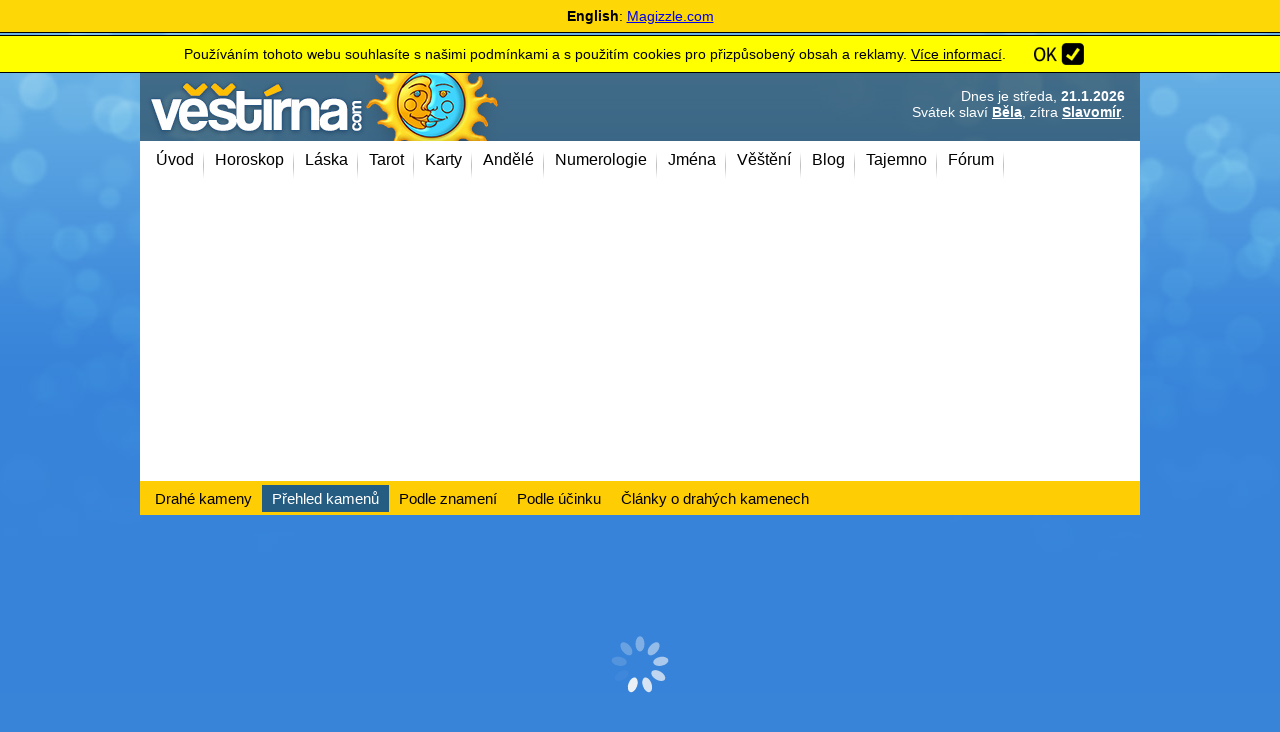

--- FILE ---
content_type: text/html; charset=windows-1250
request_url: https://www.vestirna.com/drahy-kamen/chryzopras.php?znameni=stir
body_size: 13504
content:
<!DOCTYPE HTML PUBLIC "-//W3C//DTD HTML 4.01 Transitional//EN" "//www.w3.org/TR/html4/loose.dtd">
<html lang="cs">
<head>
<meta http-equiv="content-type" content="text/html; charset=windows-1250">
<meta name="author" content="vestirna.com">

<meta http-equiv="content-language" content="cs">
<meta name="description" content="Už od starověku lidé věřili, že drahé kameny mohou ovlivnit fyzické i psychické pochody v jejich těle, a také že mají moc zahánět zlé síly, a chránit před uřknutím a uhranutím." lang="cs">
<meta property="og:description" content="Už od starověku lidé věřili, že drahé kameny mohou ovlivnit fyzické i psychické pochody v jejich těle, a také že mají moc zahánět zlé síly, a chránit před uřknutím a uhranutím.">
<meta name="keywords" content="drahé kameny, minerály, drahokam" lang="cs">


<script async src="https://securepubads.g.doubleclick.net/tag/js/gpt.js"></script>



<link rel="apple-touch-icon" sizes="180x180" href="/apple-touch-icon.png">

<meta name="robots" content="all,follow">
<meta name="viewport" content="width=device-width, initial-scale=1, shrink-to-fit=yes"><meta property="og:image" content="https://www.vestirna.com/drahy-kamen/mineraly/chryzopras.jpg"><meta property="og:url" content="https://www.vestirna.com/drahy-kamen/chryzopras.php" ><meta property="og:type" content="website" ><meta property="og:title" content="Chryzopras - popis kamene - Vestirna.com" ><link id="page_favicon" href="/favicon.ico" rel="shortcut icon" type="image/x-icon">

<title>Chryzopras - popis kamene - Vestirna.com Online</title>
<link rel="stylesheet" href="/_headers/style_complete.css?20231229xx" type="text/css">
<script type="text/javascript" language="JavaScript">
Array.prototype.in_array = function ( obj ) {
	var len = this.length;
	for ( var x = 0 ; x <= len ; x++ ) {
		if ( this[x] == obj ) return true;
	}
	return false;
}

function getObj(name)
{
  if (document.getElementById)
    {this.obj = document.getElementById(name);
    this.style = document.getElementById(name).style;}
  else if (document.all)
    {this.obj = document.all[name];
    this.style = document.all[name].style;}
  else if (document.layers)
    {this.obj = document.layers[name];
    this.style = document.layers[name];}
}

function hidestyle(whichid)
{
  mainobject = new getObj(whichid);
  if (mainobject.style.display=='none')
    {mainobject.style.display='normal';}
  else
    {mainobject.style.display='none';}
}
function hidestyleON(whichid)
{
  mainobject = new getObj(whichid);
  mainobject.style.display='none';
}

function hidestyleOFF(whichid)
{
  mainobject = new getObj(whichid);
  mainobject.style.display='';
}


function DomDisable(whichid,bool)
{
  var mainobject = new getObj(whichid);
  mainobject.obj.disabled=bool;
}



function isCookieSet(name) {var cookies=document.cookie.split(";");for(i=0;i<cookies.length;i++){if((cookies[i].split("=")[0]).trim()===name){return true;}}return false;}


function createCookie(name,value,offsettime) {
    if (offsettime) {
        var date = new Date();
        date.setTime(date.getTime()+(offsettime*1000));
        var expires = "; expires="+date.toGMTString();
    }
    else var expires = "";
    document.cookie = name+"="+value+expires+"; path=/";
}


</script>
<script type="text/javascript" src="https://code.jquery.com/jquery-3.6.3.min.js"></script>






<script async src="https://pagead2.googlesyndication.com/pagead/js/adsbygoogle.js?client=ca-pub-7144979965223192"
     crossorigin="anonymous"></script>
      

<script>
  (adsbygoogle = window.adsbygoogle || []).push({
    google_ad_client: "ca-pub-7144979965223192",
    enable_page_level_ads: true
  });
</script>

<script>
<!-- Enabled tcf support for Google tag -->
window['gtag_enable_tcf_support']=true;
</script>


</head>
<body  >
<div class="magizzleinvite"><b>English</b>: <a href="https://www.magizzle.com" target="_blank" >Magizzle.com</a></div><div class="magizzleinvitemezera"></div><div id="cookiewarning">
<center><table>
<tr><td>
Používáním tohoto webu souhlasíte s našimi podmínkami a s použitím cookies pro přizpůsobený obsah a reklamy. <a href="/reklama/podminky.php">Více informací</a>.
<br>
</td><td width=20>
</td><td>
<a class="policyagrebutton" href="#" onclick="createCookie('disclaimeraccept',2,5184000);$('#cookiewarning').animate({height:0,padding:0}, 350, function() {
  hidestyleON('cookiewarning');
  });return false;"></a>

</td></tr></table>
</center>
</div>
<div id="mobilemenubg" class="mobilemenubg"></div>

<div id="bgbgin">
<div id="holder">





<div id="top" class="mobilemenuoff">

  <a href="https://www.vestirna.com" id="logo"><span>Věštírna - tarot, horoskopy a věštby online</span></a>

<div id="svatektop"><span>Dnes je </span>středa, <b>21.1.2026</b><br><span>Svátek slaví</span> <b><a  href="/jmena/bela-svatek.php">Běla</a></b>, zítra <b><a  href="/jmena/slavomir-svatek.php">Slavomír</a></b>.</div>
</div>



<div id="top_mobile"  class="mobilemenuon">
<a href="https://www.vestirna.com" id="logo_mobile"><span>Věštírna - horoskopy a věštby online</span></a>

<div id="svatektop_mobile"><span>Dnes je </span>středa, <b>21.1.2026</b><br><span>Svátek slaví</span> <b><a  href="/jmena/bela-svatek.php">Běla</a></b>, zítra <b><a  href="/jmena/slavomir-svatek.php">Slavomír</a></b>.</div>
</div>


  <div id="menumain" class="mobilemenuoffVYPNUTO"><nav><div id="menu"><div class="menuspacerleft"><a href="/"><span>Úvod</span></a><a href="/horoskop/"><span>Horoskop</span></a><a href="/laska/"><span>Láska</span></a><a href="/tarot/"><span>Tarot</span></a><a href="/vesteni-z-karet/"><span>Karty</span></a><a href="/andele/"><span>Andělé</span></a><a href="/numerologie/"><span>Numerologie</span></a><a href="/jmena/jmena.php"><span>Jména</span></a><a href="/vesteni/"><span>Věštění</span></a><a href="/blog/"><span>Blog</span></a><a href="/tajemno/"><span>Tajemno</span></a><a href="/forum/"><span>Fórum</span></a><div style="clear:both"></div></div></nav></div><nav><div id="mobilemenu" class="mobilemenuon"><a href="/" ><span>Úvod</span></a><a href="/horoskop/" ><span>Horoskop</span></a><a href="/laska/" ><span>Láska</span></a><a href="/tarot/" ><span>Tarot</span></a><a href="/vesteni-z-karet/" ><span>Karty</span></a><a href="/andele/" ><span>Andělé</span></a><a href="/numerologie/" ><span>Numerologie</span></a><a href="/jmena/jmena.php" ><span>Jména</span></a><a href="/vesteni/" ><span>Věštění</span></a><a href="/blog/" ><span>Blog</span></a><a href="/tajemno/" ><span>Tajemno</span></a><a href="/forum/" ><span>Fórum</span></a></div></nav><nav><div id="submenu"><div class="menuspacerleft"><a href="/drahe-kameny/" ><span>Drahé kameny</span></a><a href="/drahy-kamen/"  class="actual" ><span>Přehled kamenů</span></a><a href="/drahy-kamen/podle-znameni.php" ><span>Podle znamení</span></a><a href="/drahy-kamen/podle-pusobeni.php" ><span>Podle účinku</span></a><a href="/cteni-o-kamenech/" ><span>Články o drahých kamenech</span></a><div style="clear:both"></div></div></div></nav><div id="topbanner"><style>
.ads_bannernahore { width:100%;height:280px;margin:0 auto; }
</style>


<script async src="https://pagead2.googlesyndication.com/pagead/js/adsbygoogle.js?client=ca-pub-7144979965223192"
    crossorigin="anonymous"></script>
<!-- AA responsivni test nahore(3) -->
<ins class="adsbygoogle ads_bannernahore adsectiontop1"
     style="display:block"
     data-ad-client="ca-pub-7144979965223192"
     data-ad-slot="9165275087"
     data-ad-format="auto"
     data-full-width-responsive="true"></ins>
<script>
     (adsbygoogle = window.adsbygoogle || []).push({});
</script>





<style>
.google_mobile320x100 {margin:5px auto; min-height: 250px;}
.google_mobile320x100_PUVODNI {margin:5px auto; width: 300px; height: 250px;max-height: 250px; }
</style>

<script async src="https://pagead2.googlesyndication.com/pagead/js/adsbygoogle.js?client=ca-pub-7144979965223192"
    crossorigin="anonymous"></script>
<!-- AM mobilni(12 verze) 320x100 -->
<ins class="adsbygoogle google_mobile320x100 adsectiontop2"
     style="display:block"
     data-ad-client="ca-pub-7144979965223192"
     data-ad-slot="8944888315"
     data-ad-format="auto"
     data-full-width-responsive="true"></ins>
<script>
     (adsbygoogle = window.adsbygoogle || []).push({});
</script>


</div>
  <div id="container">
<div id="vpravo">
<div id="vpravoin">
<div id="vpravoin1">

<div class="vpravozajimave"><div class="objektvestba"  style="width:100% !important;"  onclick="document.location.href='/tarot-odpoved-ano-ne/';"><a class="objektvestbaodkaz1" href="/tarot-odpoved-ano-ne/"><img src="/vikonydir/tarototazka.png" alt="" title=""></a><div class="objektvestbanadpis"><a href="/tarot-odpoved-ano-ne/">Tarot v odpovědi Ano/Ne</a><br>Nejrozšířenější způsob pro jasnou odpověď.</div><a class="objektvestbaodkaz2" href="/tarot-odpoved-ano-ne/">více...</a></div><div class="objektvestba"  style="width:100% !important;"  onclick="document.location.href='/duch-doby-tarot/';"><a class="objektvestbaodkaz1" href="/duch-doby-tarot/"><img src="/vikonydir/duchdoby.png" alt="" title=""></a><div class="objektvestbanadpis"><a href="/duch-doby-tarot/">Duch doby</a><br>Dotyk ducha doby - emoční síly, inspirace a posilovače dovedností. </div><a class="objektvestbaodkaz2" href="/duch-doby-tarot/">více...</a></div><div style="clear:both;"></div></div>
<style>
.googleright300x600  {}
@media (max-width: 800px) { .googleright300x600 { display: none !important; } }
</style>


<script async src="https://pagead2.googlesyndication.com/pagead/js/adsbygoogle.js?client=ca-pub-7144979965223192"
    crossorigin="anonymous"></script>
<!-- AA vestirna 300x600 (2) -->
<ins class="adsbygoogle adsectionright googleright300x600"
     style="display:block"
     data-ad-client="ca-pub-7144979965223192"
     data-ad-slot="9989549393"
     data-ad-format="auto"
     data-full-width-responsive="true"></ins>
<script>
     (adsbygoogle = window.adsbygoogle || []).push({});
</script>


<br><br><a target="_blank" href="https://www.facebook.com/vestirnacom"><img src="/images/facebook.png" alt="facebook" title=""></a><div id="login" class="objektvpravox">
<div class="objektvpravoin">
<b>Přihlášení / registrace</b>
  <form action="/userlog.php" method="post">
jméno: <input size=6 type="text" name="jmeno" style="font-size:12px;">
&nbsp;&nbsp;heslo:&nbsp;<input size=5 type="password" name="heslo"  style="font-size:12px;">
<input style="width: 18px" class="button" type="submit" value="&raquo;&nbsp;"><br>

<a href="/users/index.php">registrace</a> /
<a href="/users/povolit.php">vložení kódu</a>
<input name="CSRFtoken" type="hidden" value="da3a93aa6d09ec8e7e69b6bd06fd9320af"></form>
</div>
</div>  
</div>
<div id="vpravoin2">
<br>
<div id="forumsubplugin">
<span class="blognadpisvpravo">Nejnovější příspěvky z fóra:</span>
<div id="forumsubpluginin">
<a class="mainlink" href="https://www.vestirna.com/forum/kouzlo-pro-stesti-id151735.php">Kouzlo pro štěstí</a>21.01.26 / <b>marickaa</b> v <a class="sublink" href="https://www.vestirna.com/forum/index2.php?forum=2">Kouzla a magie</a><br><a class="mainlink" href="https://www.vestirna.com/forum/magicky-ritual-id134159.php">magický rituál</a>19.01.26 / <b>giuseppe</b> v <a class="sublink" href="https://www.vestirna.com/forum/index2.php?forum=2">Kouzla a magie</a><br><a class="mainlink" href="https://www.vestirna.com/forum/jak-se-branit-urknuti-id166384.php">Jak se bránit uřknutí</a>03.01.26 / <b>Klára Klara </b> v <a class="sublink" href="https://www.vestirna.com/forum/index2.php?forum=2">Kouzla a magie</a><br><a class="mainlink" href="https://www.vestirna.com/forum/kouzlo-pro-stesti-id151735.php">Kouzlo pro štěstí</a>03.01.26 / <b>Anna1970</b> v <a class="sublink" href="https://www.vestirna.com/forum/index2.php?forum=2">Kouzla a magie</a><br></div>
</div>
<br><a href="http://www.laskujeme.cz" target="_blank"><img src="/bannery/laskujeme-banner.jpg"></a><br><br><div class="vpravobox"><span class="blognadpisvpravo">Nejnovější z blogu:</span><div class="vpravoboxin"><a class="sublink" href="/blog/pravda-o-horoskopech.php"><img style="margin:0 10px 5px 0;display:inline-block;float:left;" width=40 src="/../cms2/_data/section-7/info-174x1.jpg" alt="" title=""><b >Pravda o horoskopech</b><span class="smltext" >Někdo čte horoskopy pro zábavu, jiní si říkají „co kdyby“, a další je pečlivě studují, zapisují a řídí se jimi. Ať už patříte ke kterékoliv z těchto skupin, pravděpodobně jste se někdy zamysleli nad tím, jestli je na tom nějaká pravda, nebo ne.</span></a><a class="sublink" href="/blog/10-zpusobu-jak-zit-podle-danske-zivotni-filosofie.php"><img style="margin:0 10px 5px 0;display:inline-block;float:left;" width=40 src="/../cms2/_data/section-7/info-428x1.jpg" alt="" title=""><b >10 způsobů, jak žít podle dánské životní filosofie</b><span class="smltext" >Během dlouhých zimních večerů a mrazivého počasí by se řada z nás nejraději zachumlala do teplé deky u krbu s praskajícím ohněm. A ať se to zdá zvláštní, tenhle typ pohody a odpočinku má svůj název.</span></a></div></div><a href="/myslenka-dne/"><img width=300 src="/myslenka-dne/sml/136.jpg"></a><p style="padding:15px 20px;background-color:#f0f0f0;" class="objekttextu"><big>Život se mění ve strach, když poznáš osobu, kterou nechceš ztratit.</big><br><a class="linkcolor" href="/myslenka-dne/">Další myšlenky ...</a></p><span class="blognadpisvpravo">Aktuální magická pečeť:</span><a href="/magicka-pecet/11-delam-vse-pro-to-aby-se-muj-zdravotni-stav-zlepsil.php"><img src="../magicka-pecet/230x230/11.jpg" width="100%"></a><p class="objekttextu" style="background-color:#f0f0f0;padding:10px;margin-bottom:0;text-align:center;">&#8222; Dělám vše pro to, aby se můj zdravotní stav zlepšil. &#8221;</p><br /><div id="myslenky" class="objektvpravo">
<div class="objektvpravoin">
<h2>Myšlenky moudrých</h2><h3>Tiberius</h3>Dobrý pastýř má ovce ostříhat, ne je stahovat z kůže. <br><a href="/myslenky-moudrych/index.php">Další myšlenky</a>

</div>
</div>
<br />
<center>Yes or No Tarot Free Reading:<br /><a target="_blank" href="https://www.magizzle.com/">Tarot Yes/No</a><br><br>W języku polskim na:<br><a href="https://www.mojeczary.pl" target="_blank">Mojeczary.pl</a></center><br><br>
</div>
</div>
</div>


      <div id="vlevo" style="background:url(/vtemplate1/pagedefault.jpg) no-repeat left top;">
      <div id="vlevoin">

<h1>Chryzopras - popis vlastností kamene</h1><a class="backbutton" href="/drahy-kamen/znameni-stir.php"><span>zpět</span></a><img class="imgtextmarginleft imgtextright" width=220 height=220 title="Chryzopras" alt="Chryzopras" src="mineraly/chryzopras.jpg"><h2 class="colorh2">Popis:</h2><p align="justify">Chryzopras je zelená odrůda chalcedonu. Jeho barevné spektrum se pohybuje od světlé, mátově zelené až do tmavě zelené. Unikátní barevné složení kamene je způsobeno nečistotami niklu, protože kámen lze nejčastěji nalézt blízko niklových ložisek. Chryzopras prý byl nejoblíbenějším drahým kamenem vojevůdce Alexandra Velikého.</p><h2 class="colorh2">Využití:</h2><p align="justify">Chryzopras tradičně symbolizuje štěstí, podnikavost a obezřetnost. Je to mocný kámen, který přináší štěstí a prosperitu. Vštěpuje cit pro milosrdenství a pomůže vám rozpoznat jemnou krásu v sobě samých. Můžete se tak plně věnovat sebevyjádření pomocí plynulé řeči a duševní obratnosti.</p><h2 class="colorh2">Léčebné účinky fyzické:</h2><p align="justify">Chryzopras je mocný kámen léčení, který nejčastěji pomáhá při potížích se zrakem a očima. Podporuje také správné fungování imunitního systému, pomáhá při problémech s plodností, dnou, duševními nemocemi a dokonce může pomoci ochránit před pohlavně přenosnými chorobami. Chryzopras může být vhodným pomocníkem při problémech se srdcem nebo emoční stránkou psychiky.</p><h2 class="colorh2">Léčebné účinky emocionální:</h2><p align="justify">Z duševního hlediska pomáhá Chryzopras eliminovat odsuzující postoje k druhým, snižuje pocit nadřazenosti a komplexy méněcennosti. Pomůže vám také vyhnout se bezmyšlenkovité mluvě, a také výrokům vyřčeným v hněvu. Posiluje jasnost myšlení a kreativitu a pomáhá tak s úspěchem v novém podnikání nebo podporuje a zlepšuje věrnost mezi pracovníky v rámci podniku stávajícího.</p><p align="justify">Co se týká citové stránky, je Chryzopras nápomocný při léčení zlomeného srdce, zvyšuje sebevědomí a navozuje emoční rovnováhu. Chryzopras nás podporuje, abychom byli citlivější k sobě samým a také ke svému okolí.</p><h2 class="colorh2">Spirituální energie:</h2><p align="justify">Chryzopras se používá jako bariéra proti negativní energii. Tento kámen položený přede dveřmi vašeho domu dovede navodit pocit bezpečí a dá vám pocit klidného spaní. Pokud chcete nosit Chryzopras jako šperk, doporučuje se vložit ho do stříbra a zároveň by měl mít tvar srdce. Jen tak totiž poskytne maximum pozitivní energie.</p><h2 class="colorh2">Způsob nošení:</h2><p align="justify">Chryzopras se používá k urychlení hojení ran. Neměl by však být umístěn volně na tělo, ale být přiložen na konkrétní ránu. Stejně tak je vhodné a účinné nosit Chryzopras v kapse nebo tašce. Během spaní si nechte kámen blízko postele, aby byly jeho účinky co nejvýraznější.</p><h2 class="colorh2">Vhodné pro znamení </h2>- <a href="/drahy-kamen/znameni-panna.php">panna</a>, <a href="/drahy-kamen/znameni-stir.php">štír</a>, <a href="/drahy-kamen/znameni-ryby.php">ryby</a><br /><br /><h2 class="colorh2">Kategorie využití </h2>- <a href="/drahy-kamen/vlastnost-ochrana.php">ochrana</a>, <a href="/drahy-kamen/vlastnost-recnik.php">řečník</a>, <a href="/drahy-kamen/vlastnost-sexualita.php">sexualita</a>, <a href="/drahy-kamen/vlastnost-spanek.php">spánek</a>, <a href="/drahy-kamen/vlastnost-srdce.php">srdce</a><br /><br /><br /><p style="font-size:15px;line-height:18px;" class="objekttextu">Jeden ze způsobů výběru kamene je ten, že jednoduše vyberete takový, který se vám zdá na <a href="/drahy-kamen/">první pohled nejzajímavější</a>. Vybrat ale můžete i podle <a href="podle-znameni.php">vašeho znamení</a> či <a href="podle-pusobeni.php">požadované účinnosti</a>.</p></p>
<p style="font-size:11px;" class="objekttextu">Veškeré zde uvedené informace jsou shromažďovány z různých zdrojů a nemají za cíl nahradit radu vašeho lékaře. Pokud máte nějaké zdravotní či jiné potíže, doporučujeme se v prvé řadě obrátit na něj. Z uvedených důvodů nemůžeme ručit za uzdravení nebo jinou vlastnost drahých kamenů a neneseme ani zodpovědnost za žádné vámi učiněné rozhodnutí.</p><br /><br /><b class="subtitleline" style="margin-bottom: 10px;margin-top:10px;"><span>Diskutujte na téma :</span></b><div id="komentoff"><a href="#" onclick="hidestyleOFF('komenton');hidestyleON('komentoff');return false;">Přidat komentář ...</a></div><div id="komenton" style="display:none"><form id="koment1" action="" method=POST  name="diskuzeform"><input type="hidden" name="spm" value="1" >Jméno: <input type="text" name="diskuzejmeno" value="" > (nepřihlášený uživatel)<br><textarea cols=30 rows=3 name="komentmessage" onfocus="document.forms['diskuzeform'].spm.value=43;"></textarea><br /><span style="color:#900000;font-size:12px;">Toto je diskuze k tématu - požadavky na věštby vkládejte na <a href="https://www.vestirna.com/forum/index2.php?forum=10">fórum-výklady zdarma</a>. <b>Na tomto místě Vám nikdo neodpoví.</b><br><b style="color:red;">Jakékoli nabídky na placené služby povedou ke zrušení účtu a zablokování přístupu.</b></span><br><input type="submit" value="Odeslat komentář"  class="basicbutton" ></form><div style="clear:both"></div></div><p class="objekttextu"><b>Anonym Jola</b> / <small>(25.09.19)</small><br>Dobrý den, růženín by neměl být vystaven slunečním paprskům, jestli Vám Petro vyblednul, tak už tak zůstane. Mám stejnou zkušenost s olivínem. Zesvětlal.</p><p class="objekttextu"><b>Anonym Petra H.</b> / <small>(13.05.19)</small><br>Nevíte prosím někdo, jak znovu obnovit růžovou barvu kamene růženínu, který vybledl od slunce? Nebo je to nevratné?</p><p class="objekttextu"><b>Red</b> / <small>(23.02.19)</small><br>Ziiii: běžná věc, labradorit je velmi citlivý na tlak a může velmi snadno prasknout.. pozor při veškeré manipulaci, na šperku tím spíše</p><div id="schovanadiskuzebutt"><a href="#" onclick="hidestyleON('schovanadiskuzebutt');hidestyleOFF('schovanadiskuze');return false;">Zobrazit další komentáře &raquo;</a><br /><br /></div><div id="schovanadiskuze" style="display:none;"><p class="objekttextu"><b>Anonym Ziiiiii</b> / <small>(28.11.18)</small><br>Mam sperk z labradoritu a zacina mit trhlinky.. mela jsem ho necelych 24 hodin na krku a on mi v dolni casti pasknul.. a praskliny se objevuji vic a vic mam ho teprve 3 dny.. je pro to nejake vysvetleni? Dekuji</p><p class="objekttextu"><b>Anonym Karel</b> / <small>(02.06.18)</small><br>Každý kámen má &quot;sílu&quot;, byť nevypadá  přímo luxusně. Zrovna jsem získal chromdiopsid (tzv. ruský smaragd), úžasná zeleň a navíc čaroit (fialový). Oba pocházejí ze Sibiře (Jakutsko).</p><p class="objekttextu"><b>Anonym</b> / <small>(21.04.18)</small><br>Kamene ktoré práve nepoužívate môžte dať do mrazničky v mikrotenovom sáčku, dobíjanie je na slniečku prípadne pri mesiaci ak je spln pozor pri slnečnom dobíjaní na vyblednutie<br />
 kamena!</p><p class="objekttextu"><b>Anonym Anonym Rado</b> / <small>(10.07.17)</small><br>Dobrý deň, vedel by mi niekto prosím Vás poradiť ako a kde skladovať liečivé kamienky, keď ich práve nepoužívam? Ďakujem.</p><p class="objekttextu"><b>Anonym L.D.</b> / <small>(14.01.17)</small><br>Karneol je krásný &#128152;</p><p class="objekttextu"><b>Anonym Veva3</b> / <small>(14.01.17)</small><br>Měsíční kámen je nej! &#128142;</p><p class="objekttextu"><b>Anonym</b> / <small>(29.11.16)</small><br>Labradorit &#128142;</p><p class="objekttextu"><b>Anonym Sára</b> / <small>(07.03.16)</small><br>To je přímo boží já miluji labradorit a ted se dozvidam ze...</p><p class="objekttextu"><b>Anonym 3.14ča</b> / <small>(26.02.16)</small><br>4 z 5 kamenů, které mám doma jsou přiřazeny k mému znamení. Docela zvláštní, vzhledem k tomu, že sem si je nekupoval cíleně kvůli znamení.</p><Br></div><center><script async src="https://pagead2.googlesyndication.com/pagead/js/adsbygoogle.js?client=ca-pub-7144979965223192"
    crossorigin="anonymous"></script>
<!-- AM mobilni pod diskuzi RESPONSIV -->
<ins class="adsbygoogle adsectionbottom3"
     style="display:block"
     data-ad-client="ca-pub-7144979965223192"
     data-ad-slot="8169087843"
     data-full-width-responsive="true"
     data-ad-format="auto"></ins>
<script>
(adsbygoogle = window.adsbygoogle || []).push({});
</script>
<Br>
</center><br /><h2 class="colorh2">ChryzoprasVyberte jiný kámen:</h2><a class="kamenvypis" href="/drahy-kamen/achat.php"><img width=65 alt="Achát" title="Achát" src="mineraly/achat.jpg"><span class="kamennazev">Achát</span><span class="kamenpopis">cílevědomost, kolektiv, láska, odvaha, úraz</span></a><a class="kamenvypis" href="/drahy-kamen/amazonit.php"><img width=65 alt="Amazonit" title="Amazonit" src="mineraly/amazonit.jpg"><span class="kamennazev">Amazonit</span><span class="kamenpopis">elektromagnetický smog, mobilní telefon, nemoc/nehoda, sexualita, strach, úraz</span></a><a class="kamenvypis" href="/drahy-kamen/ametyst.php"><img width=65 alt="Ametyst" title="Ametyst" src="mineraly/ametyst.jpg"><span class="kamennazev">Ametyst</span><span class="kamenpopis">práce, psychická zátěž, srdce, umělec</span></a><a class="kamenvypis" href="/drahy-kamen/angelit.php"><img width=65 alt="Angelit" title="Angelit" src="mineraly/angelit.jpg"><span class="kamennazev">Angelit</span><span class="kamenpopis">kolektiv, krevní oběh, regenerace, srdce, úraz</span></a><a class="kamenvypis" href="/drahy-kamen/avanturin.php"><img width=65 alt="Avanturín" title="Avanturín" src="mineraly/avanturin.jpg"><span class="kamennazev">Avanturín</span><span class="kamenpopis">cílevědomost, dítě, elektromagnetický smog, kolektiv, krevní oběh, mobilní telefon, nemoc/nehoda, práce, psychická zátěž, srdce</span></a><a class="kamenvypis" href="/drahy-kamen/citrin.php"><img width=65 alt="Citrín" title="Citrín" src="mineraly/citrin.jpg"><span class="kamennazev">Citrín</span><span class="kamenpopis">cílevědomost, duševní vyčerpanost, minulost</span></a><a class="kamenvypis" href="/drahy-kamen/fluorit.php"><img width=65 alt="Fluorit" title="Fluorit" src="mineraly/fluorit.jpg"><span class="kamennazev">Fluorit</span><span class="kamenpopis">bolesti krku, elektromagnetický smog, mobilní telefon, ochrana</span></a><a class="kamenvypis" href="/drahy-kamen/hematit.php"><img width=65 alt="Hematit" title="Hematit" src="mineraly/hematit.jpg"><span class="kamennazev">Hematit</span><span class="kamenpopis">cévní problémy, duševní vyčerpanost, krevní oběh</span></a><a class="kamenvypis" href="/drahy-kamen/chalcedon.php"><img width=65 alt="Chalcedon" title="Chalcedon" src="mineraly/chalcedon.jpg"><span class="kamennazev">Chalcedon</span><span class="kamenpopis">bolesti krku, bolesti kříže a zad, dítě, ochrana, řečník, řidič, strach</span></a><a class="kamenvypis" href="/drahy-kamen/chryzopras.php"><img width=65 alt="Chryzopras" title="Chryzopras" src="mineraly/chryzopras.jpg"><span class="kamennazev">Chryzopras</span><span class="kamenpopis">ochrana, řečník, sexualita, spánek, srdce</span></a><a class="kamenvypis" href="/drahy-kamen/jadeit.php"><img width=65 alt="Jadeit" title="Jadeit" src="mineraly/jadeit.jpg"><span class="kamennazev">Jadeit</span><span class="kamenpopis">nemoc/nehoda, práce, sexualita</span></a><a class="kamenvypis" href="/drahy-kamen/jaspis-australsky.php"><img width=65 alt="Jaspis australský" title="Jaspis australský" src="mineraly/jaspis-australsky.jpg"><span class="kamennazev">Jaspis australský</span><span class="kamenpopis">cévní problémy, dítě, práce, regenerace, řečník</span></a><a class="kamenvypis" href="/drahy-kamen/jaspis-cerveny.php"><img width=65 alt="Jaspis červený" title="Jaspis červený" src="mineraly/jaspis-cerveny.jpg"><span class="kamennazev">Jaspis červený</span><span class="kamenpopis">cílevědomost, dítě, duševní vyčerpanost, krevní oběh, odvaha, řidič, sebevědomí, úraz</span></a><a class="kamenvypis" href="/drahy-kamen/jaspis-epidot.php"><img width=65 alt="Jaspis epidot" title="Jaspis epidot" src="mineraly/jaspis-epidot.jpg"><span class="kamennazev">Jaspis epidot</span><span class="kamenpopis">minulost, nemoc/nehoda, spánek, úraz</span></a><a class="kamenvypis" href="/drahy-kamen/jaspis-leopardi.php"><img width=65 alt="Jaspis leopardí" title="Jaspis leopardí" src="mineraly/jaspis-leopardi.jpg"><span class="kamennazev">Jaspis leopardí</span><span class="kamenpopis">ochrana, regenerace, řidič</span></a><a class="kamenvypis" href="/drahy-kamen/karneol.php"><img width=65 alt="Karneol" title="Karneol" src="mineraly/karneol.jpg"><span class="kamennazev">Karneol</span><span class="kamenpopis">cévní problémy, krevní oběh, odvaha, sexualita, umělec</span></a><a class="kamenvypis" href="/drahy-kamen/kristal.php"><img width=65 alt="Křišťál" title="Křišťál" src="mineraly/kristal.jpg"><span class="kamennazev">Křišťál</span><span class="kamenpopis">cílevědomost, duševní vyčerpanost, elektromagnetický smog, mobilní telefon, nemoc/nehoda, sebevědomí</span></a><a class="kamenvypis" href="/drahy-kamen/labradorit.php"><img width=65 alt="Labradorit" title="Labradorit" src="mineraly/labradorit.jpg"><span class="kamennazev">Labradorit</span><span class="kamenpopis">cévní problémy, duševní vyčerpanost, minulost, psychická zátěž, strach</span></a><a class="kamenvypis" href="/drahy-kamen/lapis-lazuli.php"><img width=65 alt="Lapis lazuli" title="Lapis lazuli" src="mineraly/lapis-lazuli.jpg"><span class="kamennazev">Lapis lazuli</span><span class="kamenpopis">bolesti krku, bolesti kříže a zad, dítě, krevní oběh, odvaha, psychická zátěž, sebevědomí</span></a><a class="kamenvypis" href="/drahy-kamen/magnezit.php"><img width=65 alt="Magnezit" title="Magnezit" src="mineraly/magnezit.jpg"><span class="kamennazev">Magnezit</span><span class="kamenpopis">duševní vyčerpanost, minulost, psychická zátěž</span></a><a class="kamenvypis" href="/drahy-kamen/malachit.php"><img width=65 alt="Malachit" title="Malachit" src="mineraly/malachit.jpg"><span class="kamennazev">Malachit</span><span class="kamenpopis">elektromagnetický smog, mobilní telefon, řidič, sexualita, strach</span></a><a class="kamenvypis" href="/drahy-kamen/mesicni-kamen.php"><img width=65 alt="Měsíční kámen" title="Měsíční kámen" src="mineraly/mesicni-kamen.jpg"><span class="kamennazev">Měsíční kámen</span><span class="kamenpopis">láska, ochrana, regenerace, řidič, sexualita, spánek</span></a><a class="kamenvypis" href="/drahy-kamen/obsidian.php"><img width=65 alt="Obsidián" title="Obsidián" src="mineraly/obsidian.jpg"><span class="kamennazev">Obsidián</span><span class="kamenpopis">bolesti kříže a zad, duševní vyčerpanost, nemoc/nehoda, ochrana</span></a><a class="kamenvypis" href="/drahy-kamen/opal.php"><img width=65 alt="Opál" title="Opál" src="mineraly/opal.jpg"><span class="kamennazev">Opál</span><span class="kamenpopis">cévní problémy, krevní oběh, minulost, odvaha, sebevědomí</span></a><a class="kamenvypis" href="/drahy-kamen/rodonit.php"><img width=65 alt="Rodonit" title="Rodonit" src="mineraly/rodonit.jpg"><span class="kamennazev">Rodonit</span><span class="kamenpopis">bolesti kříže a zad, cílevědomost, kolektiv, krevní oběh, láska, minulost, práce, regenerace, sebevědomí</span></a><a class="kamenvypis" href="/drahy-kamen/rubin.php"><img width=65 alt="Rubín" title="Rubín" src="mineraly/rubin.jpg"><span class="kamennazev">Rubín</span><span class="kamenpopis">cévní problémy, krevní oběh, láska, odvaha, psychická zátěž, sebevědomí, sexualita, srdce</span></a><a class="kamenvypis" href="/drahy-kamen/ruzenin.php"><img width=65 alt="Růženín" title="Růženín" src="mineraly/ruzenin.jpg"><span class="kamennazev">Růženín</span><span class="kamenpopis">dítě, krevní oběh, láska, spánek, srdce</span></a><a class="kamenvypis" href="/drahy-kamen/ryolit.php"><img width=65 alt="Ryolit" title="Ryolit" src="mineraly/ryolit.jpg"><span class="kamennazev">Ryolit</span><span class="kamenpopis">láska, minulost, regenerace, řečník, sebevědomí</span></a><a class="kamenvypis" href="/drahy-kamen/smaragd.php"><img width=65 alt="Smaragd" title="Smaragd" src="mineraly/smaragd.jpg"><span class="kamennazev">Smaragd</span><span class="kamenpopis">cílevědomost, láska, regenerace, umělec</span></a><a class="kamenvypis" href="/drahy-kamen/sodalit.php"><img width=65 alt="Sodalit" title="Sodalit" src="mineraly/sodalit.jpg"><span class="kamennazev">Sodalit</span><span class="kamenpopis">bolesti krku, kolektiv, nemoc/nehoda, práce, regenerace, řečník, spánek, umělec</span></a><a class="kamenvypis" href="/drahy-kamen/turmalin.php"><img width=65 alt="Turmalín" title="Turmalín" src="mineraly/turmalin.jpg"><span class="kamennazev">Turmalín</span><span class="kamenpopis">bolesti kříže a zad, elektromagnetický smog, mobilní telefon, práce, srdce, strach, umělec</span></a><a class="kamenvypis" href="/drahy-kamen/tygri-oko.php"><img width=65 alt="Tygří oko" title="Tygří oko" src="mineraly/tygri-oko.jpg"><span class="kamennazev">Tygří oko</span><span class="kamenpopis">bolesti krku, duševní vyčerpanost, regenerace, spánek</span></a><a class="kamenvypis" href="/drahy-kamen/tygri-zelezo.php"><img width=65 alt="Tygří železo" title="Tygří železo" src="mineraly/tygri-zelezo.jpg"><span class="kamennazev">Tygří železo</span><span class="kamenpopis">krevní oběh, odvaha, práce, umělec</span></a><a class="kamenvypis" href="/drahy-kamen/tyrkys.php"><img width=65 alt="Tyrkys" title="Tyrkys" src="mineraly/tyrkys.jpg"><span class="kamennazev">Tyrkys</span><span class="kamenpopis">bolesti krku, elektromagnetický smog, láska, mobilní telefon, psychická zátěž, psychická zátěž, řečník, úraz</span></a><a class="kamenvypis" href="/drahy-kamen/zahneda.php"><img width=65 alt="Záhněda" title="Záhněda" src="mineraly/zahneda.jpg"><span class="kamennazev">Záhněda</span><span class="kamenpopis">bolesti kříže a zad, elektromagnetický smog, kolektiv, kolektiv, mobilní telefon, psychická zátěž, řidič</span></a><a class="kamenvypis" href="/drahy-kamen/zlaty-avanturin.php"><img width=65 alt="Zlatý avanturín" title="Zlatý avanturín" src="mineraly/zlaty-avanturin.jpg"><span class="kamennazev">Zlatý avanturín</span><span class="kamenpopis">cílevědomost, strach, umělec</span></a><div class="megamenumain"><b class="subtitleline" style="margin-bottom:10px;"><span>Online výklady ZDARMA:</span></b><div class="objektvestba"  onclick="document.location.href='/koule/';"><a class="objektvestbaodkaz1" href="/koule/"><img src="/vikonydir/koule.png" alt="" title=""></a><div class="objektvestbanadpis"><a href="/koule/">Magická koule</a><br>Pokud potřebujete okamžitou ANO/NE odpověď, zeptejte se magické koule.</div><a class="objektvestbaodkaz2" href="/koule/">více...</a></div><div class="objektvestba"  onclick="document.location.href='/andelska-karta/';"><a class="objektvestbaodkaz1" href="/andelska-karta/"><img src="/vikonydir/andelskakartadne.png" alt="" title=""></a><div class="objektvestbanadpis"><a href="/andelska-karta/">Andělské karty</a><br>Toužíte o komunikaci s anděly? Vytáhněte si andělskou kartu!</div><a class="objektvestbaodkaz2" href="/andelska-karta/">více...</a></div><div class="objektvestba"  onclick="document.location.href='/kostky/';"><a class="objektvestbaodkaz1" href="/kostky/"><img src="/vikonydir/kostky.png" alt="" title=""></a><div class="objektvestbanadpis"><a href="/kostky/">Kostky</a><br>Okamžik náhody rozhoduje o naší budoucnosti. Co vám napoví hozené kostky. <font color="red">Nová verze!</font></div><a class="objektvestbaodkaz2" href="/kostky/">více...</a></div><div class="objektvestba"  onclick="document.location.href='/cteni-o-kamenech/';"><a class="objektvestbaodkaz1" href="/cteni-o-kamenech/"><img src="/vikonydir/clankykameny.png" alt="" title=""></a><div class="objektvestbanadpis"><a href="/cteni-o-kamenech/">Články o drahých kamenech</a><br>Přečtěte si zajímavé informace ohledně čištění, uchovávání apod.</div><a class="objektvestbaodkaz2" href="/cteni-o-kamenech/">více...</a></div><div style="clear:both;"></div><br></div><div class="showmobile" style="width:100%"><div class="vpravobox"><span class="blognadpisvpravo">Nejnovější z blogu:</span><div class="vpravoboxin"><a class="sublink" href="/blog/pravda-o-horoskopech.php"><img style="margin:0 10px 5px 0;display:inline-block;float:left;" width=40 src="/../cms2/_data/section-7/info-174x1.jpg" alt="" title=""><b >Pravda o horoskopech</b><span class="smltext" >Někdo čte horoskopy pro zábavu, jiní si říkají „co kdyby“, a další je pečlivě studují, zapisují a řídí se jimi. Ať už patříte ke kterékoliv z těchto skupin, pravděpodobně jste se někdy zamysleli nad tím, jestli je na tom nějaká pravda, nebo ne.</span></a><a class="sublink" href="/blog/10-zpusobu-jak-zit-podle-danske-zivotni-filosofie.php"><img style="margin:0 10px 5px 0;display:inline-block;float:left;" width=40 src="/../cms2/_data/section-7/info-428x1.jpg" alt="" title=""><b >10 způsobů, jak žít podle dánské životní filosofie</b><span class="smltext" >Během dlouhých zimních večerů a mrazivého počasí by se řada z nás nejraději zachumlala do teplé deky u krbu s praskajícím ohněm. A ať se to zdá zvláštní, tenhle typ pohody a odpočinku má svůj název.</span></a></div></div><br>
<div id="forumsubplugin">
<span class="blognadpisvpravo">Nejnovější příspěvky z fóra:</span>
<div id="forumsubpluginin">
<a class="mainlink" href="https://www.vestirna.com/forum/kouzlo-pro-stesti-id151735.php">Kouzlo pro štěstí</a>21.01.26 / <b>marickaa</b> v <a class="sublink" href="https://www.vestirna.com/forum/index2.php?forum=2">Kouzla a magie</a><br><a class="mainlink" href="https://www.vestirna.com/forum/magicky-ritual-id134159.php">magický rituál</a>19.01.26 / <b>giuseppe</b> v <a class="sublink" href="https://www.vestirna.com/forum/index2.php?forum=2">Kouzla a magie</a><br><a class="mainlink" href="https://www.vestirna.com/forum/jak-se-branit-urknuti-id166384.php">Jak se bránit uřknutí</a>03.01.26 / <b>Klára Klara </b> v <a class="sublink" href="https://www.vestirna.com/forum/index2.php?forum=2">Kouzla a magie</a><br><a class="mainlink" href="https://www.vestirna.com/forum/kouzlo-pro-stesti-id151735.php">Kouzlo pro štěstí</a>03.01.26 / <b>Anna1970</b> v <a class="sublink" href="https://www.vestirna.com/forum/index2.php?forum=2">Kouzla a magie</a><br></div>
</div>
<br><div id="login" class="objektvpravox">
<div class="objektvpravoin">
<b>Přihlášení / registrace</b>
  <form action="/userlog.php" method="post">
jméno: <input size=6 type="text" name="jmeno" style="font-size:12px;">
&nbsp;&nbsp;heslo:&nbsp;<input size=5 type="password" name="heslo"  style="font-size:12px;">
<input style="width: 18px" class="button" type="submit" value="&raquo;&nbsp;"><br>

<a href="/users/index.php">registrace</a> /
<a href="/users/povolit.php">vložení kódu</a>
<input name="CSRFtoken" type="hidden" value="da3a93aa6d09ec8e7e69b6bd06fd9320af"></form>
</div>
</div>  
</div>

<div class="showmobile" style="width:100%"><div style="text-align:center;background-color:#f0f0f0;border-rounded:8px;padding:5px 10px;margin:10px auto;font-size:12px;"><center>Yes or No Tarot Free Reading:<br /><a target="_blank" href="https://www.magizzle.com/">Tarot Yes/No</a><br><br>W języku polskim na:<br><a href="https://www.mojeczary.pl" target="_blank">Mojeczary.pl</a></center>


</div></div>

<a href="/email-vestba/vyberte.php"><img alt="" title="" src="/vtemplate1/mailingbanner.jpg" width=100%></a>




      </div>

      </div>
    <div style="clear:both;"></div>




  </div>
  <div id="odkazydole">
   <div class="dublemenumain"><div class="dublemenu"><a class="dublemenutitle" href="/horoskop/"><span>Horoskop</span></a><a href="/horoskop/" ><span>Zvěrokruh</span></a><a href="/horoskop/denni.php"  class="actual" ><span>Denní</span></a><a href="/horoskop/tydenni.php" ><span>Týdenní</span></a><a href="/horoskop/laska.php" ><span>Láska</span></a><a href="/horoskop/kariera.php" ><span>Kariéra</span></a><a href="/horoskop/rodina.php" ><span>Rodina</span></a><a href="/horoskop/osobnost.php" ><span>Osobnost</span></a><a href="/horoskop/2026.php" ><span>2026</span></a><a href="/horoskop/mesicni.php" ><span>Měsíční</span></a><a href="/horoskop/cinsky.php" ><span>Čínský</span></a><a href="/horoskop/egyptsky.php" ><span>Egyptský</span></a><a href="/horoskop/indiansky.php" ><span>Indiánský</span></a><a href="/horoskop/keltsky.php" ><span>Keltský</span></a><a href="/horoskop/cyklicky.php" ><span>Cyklický</span></a><a href="/horoskop/zvireci.php" ><span>Zvířecí</span></a><a href="/horoskop/indicky.php" ><span>Indický</span></a></div><div class="dublemenu"><a class="dublemenutitle" href="/laska/"><span>Láska</span></a><a href="/laska/" ><span>Věštby lásky</span></a><a href="/magicka-koule-lasky/"  class="actual" ><span>Koule lásky</span></a><a href="/kalkulacka-lasky/" ><span>Kalkulačka lásky</span></a><a href="/baculka/" ><span>Baculka</span></a><a href="/pyramida-venuse/" ><span>Pyramida Venuše</span></a><a href="/sedmikraska/" ><span>Sedmikráska</span></a><a href="/milovani-podle-znameni" ><span>Milování podle znamení</span></a><a href="/polibky-podle-znameni" ><span>Polibky podle znamení</span></a><a href="/partneri-podle-znameni" ><span>Partneři podle znamení</span></a><a href="/testy-lasky/" ><span>Testy lásky</span></a><a href="/runy-lasky/" ><span>Runy lásky</span></a></div><div class="dublemenu"><a class="dublemenutitle" href="/tarot/"><span>Tarot</span></a><a href="/tarot/" ><span>Tarotové karty</span></a><a href="/tarot-karta-dne/"  class="actual" ><span>Karta dne</span></a><a href="/tarot/tarot1.php" ><span>6 karet</span></a><a href="/tarot/tarot2.php" ><span>Keltský kříž</span></a><a href="/tarot-odpoved-ano-ne/" ><span>Odpověď Ano/Ne</span></a><a href="/duch-doby-tarot/" ><span>Duch doby</span></a><a href="/tarot-vztahu/tarot-na-3.php" ><span>Tarot na 3</span></a><a href="/tarot-vztahu/vyklad-vztahu.php" ><span>Výklad vztahu</span></a><a href="/tarot-vztahu/orakulum-lasky.php" ><span>Orákulum lásky</span></a><a href="/tarot-vztahu/roviny-vztahu.php" ><span>Roviny vztahu</span></a><a href="/tarot-vztahu/cerstva-laska.php" ><span>Čerstvá láska</span></a></div><div class="dublemenu"><a class="dublemenutitle" href="/vesteni-z-karet/"><span>Karty</span></a><a href="/vesteni-z-karet/" ><span>Výklady z karet</span></a><a href="/osudova-karta/" ><span>Osudová karta</span></a><a href="/klasicke-karty/sedum1.php" ><span>7 dní</span></a><a href="/babka-dona-radi/" ><span>Babka Doňa</span></a><a href="/zen/" ><span>Karta dne</span></a><a href="/cikanske-karty/" ><span>Cikánské karty</span></a><a href="/cikanske-karty/trojka-na-otazku.php" ><span>Trojka na otázku</span></a><a href="/cikanske-karty/magicka-sedmicka.php" ><span>Magická sedmička</span></a><a href="/indianske-karty/" ><span>Indiánské karty</span></a><a href="/kosmicke-karty/" ><span>Kosmické karty</span></a><a href="/lenormand-karty/" ><span>Karty Lenormand</span></a><a href="/online-vyklad/" ><span>Online výklad</span></a></div><div class="dublemenu"><a class="dublemenutitle" href="/andele/"><span>Andělé</span></a><a href="/andele/" ><span>Úvod</span></a><a href="/andelska-inspirace/"  class="actual" ><span>Andělská inspirace</span></a><a href="/andelska-karta/" ><span>Andělské karty</span></a><a href="/karty-archandelu/" ><span>Karty Archandělů</span></a><a href="/archandel/" ><span>Archandělé</span></a><a href="/andelska-posta/" ><span>Andělská pošta</span></a><a href="/andelske-cteni/" ><span>Andělské čtení</span></a></div><div class="dublemenu"><a class="dublemenutitle" href="/numerologie/"><span>Numerologie</span></a><a href="/numerologie/" ><span>Numerologie</span></a><a href="/numerologicky-rozbor/"  class="actual" ><span>Numerologie data narození</span></a><a href="/numerologie-jmena/" ><span>Numerologie jména</span></a><a href="/vypocet-aury/" ><span>Výpočet aury</span></a><a href="/ruka-fatimy/" ><span>Ruka Fatimy</span></a><a href="/rocni-vibrace/" ><span>Osobní roční vibrace</span></a><a href="/biorytmus/" ><span>Biorytmus</span></a></div><div class="dublemenu"><a class="dublemenutitle" href="/vesteni/"><span>Věštění</span></a><a href="/vesteni/" ><span>Věštby</span></a><a href="/koule/"  class="actual" ><span>Koule</span></a><a href="/stromzivota/" ><span>Strom života</span></a><a href="/kostky" ><span>Kostky</span></a><a href="/i-ting/" ><span>I ťing</span></a><a href="/runy/" ><span>Runy</span></a><a href="/geomantie/" ><span>Geomantie</span></a><a href="/hodiny-smrti/" ><span>Hodiny smrti</span></a><a href="/minuly-zivot/" ><span>Minulý život</span></a><a href="/snar/" ><span>Snář</span></a><a href="/kolacek-stesti/" ><span>Koláček štěstí</span></a><a href="/sirky/" ><span>Sirky</span></a><a href="/osmismerka/" ><span>Osmisměrka</span></a><a href="/vrba/" ><span>Vrba přání</span></a><a href="/cteni-z-ruky/" ><span>Čtení z ruky</span></a><a href="/ctyrlistek/" ><span>Čtyřlístek</span></a><a href="/lunarni-kalendar/" ><span>Lunární den</span></a><a href="/magicka-pecet/" ><span>Magická pečeť</span></a><a href="/domino/" ><span>Domino</span></a></div><div class="dublemenu"><a class="dublemenutitle" href="/blog/"><span>Blog</span></a><a href="/blog/pravda-o-horoskopech.php">Pravda o horoskop ...</a><a href="/blog/10-zpusobu-jak-zit-podle-danske-zivotni-filosofie.php">10 způsobů, jak ž ...</a><a href="/blog/manikura-podle-znameni-zverokruhu.php">Manikúra podle zn ...</a><a href="/blog/znamenim-kterym-nejvic-preje-stesti.php">Znamením, kterým  ...</a><a href="/blog/snazi-se-nas-duchove-kontaktovat.php">Snaží se nás duch ...</a><a href="/blog/tajemstvi-stesti.php">Tajemství štěstí</a><a href="/blog/top-10-zamestnani-pro-vsechna-znameni-zverokruhu.php">Top 10 - zaměstná ...</a><a href="/blog/jak-poznat-pratele-z-minulych-zivotu.php">Jak poznat přátel ...</a><a href="/blog/zazracny-zu-san-li-bod-dlouhovekosti-a-stovek-nemoci.php">Zázračný Zu San L ...</a><a href="/blog/znameni-zverokruhu-a-jejich-vliv-na-nase-zdravi.php">Znamení zvěrokruh ...</a><a href="/blog/jak-vznikaji-potize-s-duchy.php">Jak vznikají potí ...</a><a href="/blog/cesta-k-uspechu.php">Cesta k úspěchu</a><a href="/blog/jak-se-vyhnout-problemum-v-lasce.php">Jak se vyhnout pr ...</a><a href="/blog/jak-se-zamiluje-zena-podle-jejiho-znameni-zverokruhu.php">Jak se zamiluje ž ...</a><a href="/blog/sila-emoci-jaky-dopad-muzou-mit-na-nase-zdravi.php">Síla emocí: Jaký  ...</a><a href="/blog/zlepsete-si-naladu-zbarvete-se-svym-oblecenim-do-stesti.php">Zlepšete si nálad ...</a><a href="/blog/jak-moc-nas-ovlivnuji-jednotlive-faze-mesice.php">Jak moc nás ovliv ...</a></div><div style="clear:both"></div></div>  
</div>
  <div id="footerborder">
  
  <a href="/reklama/">Kontaktní informace</a> a informace o <a href="/reklama/">reklamě</a>. 
  Používáním šlužeb našeho serveru se zavazujete souhlasit s <a href="/reklama/podminky.php">podmínkami provozu</a>.
  Prostudujte si prosím naši <a href="/reklama/podminky.php">Ochranu osobních údajů</a>.
  </div>


  
  
   


  <div id="footer">
  
<b><u>Upozornění:</u></b><br>
Věštírna.com je zábavný server, zaměřený pro návštěvníky věkové kategorie 18+ a poskytuje horoskopy založené na astrologických principech, které vycházejí z vlivu postavení planet na osoby a jejich vztahy.
 Předpovědi je nutno brát s nadhledem, výlučně jako zábavné interpretace astrologických či jiných výkladů. Interpretace uvedené na serveru Věštírna.com se mohou lišit od interpretací jiných astrologů a věštců.
Veškeré naše věštby a výklady slouží výhradně pro zábavu. Neručíme za služby, které nabízí samotní uživatelé portálu - využití těchto služeb je čistě zodpovědností každého návštěvníka.
Neposkytujeme žádné služby jinak, než přímo na stránkách portálu. Emailový kontakt slouží výlučně pro řešení potíží s funkčností serveru.   
<br /><br><b>Šířit obsah věštírny (textový i grafický) lze pouze při současném uvedení zdroje jako proklikávacího odkazu. Jiné šíření je zakázáno.</b><br />

Licence creative commons: <a target="blank" rel="nofollow" href="https://creativecommons.org/licenses/by-nc-sa/4.0/">CC BY-NC-SA 4.0</a> (Uveďte původ – Neužívejte komerčně – Zachovejte licenci)<br />

<br />
Visit this site in English at <a target="_blank" href="http://www.magizzle.com">Magizzle.com</a>.<br>
Odwiedź tę stronę w języku polskim na <a target="_blank" href="http://www.mojeczary.pl/">Mojeczary.pl</a>.
<br>

<br>
  Online 182 čtenářů  ( <a href="/statistika/">registrovaní 0</a> )<br><br>   (c) 2026 &ndash; <a href="http://www.r3d.cz/">webdesign R3D</a>
 <i class="color:#a0a0a0 !important;font-size:9px !important;">/ Sorry, bug bounties rewards currently not available.</i>

  
  </div>
  </div>

</div>


<!-- Global site tag (gtag.js) - Google Analytics -->
<script async src="https://www.googletagmanager.com/gtag/js?id=UA-9023571-23"></script>
<script>
  window.dataLayer = window.dataLayer || [];
  function gtag(){dataLayer.push(arguments);}
  gtag('consent', 'default', {
  'ad_storage': 'denied',
  'ad_user_data': 'denied',
  'ad_personalization': 'denied',
  'analytics_storage': 'denied'
  });

  gtag('js', new Date());

  gtag('config', 'UA-9023571-23');


function allConsentGranted() {
  gtag('consent', 'update', {
    'ad_user_data': 'granted',
    'ad_personalization': 'granted',
    'ad_storage': 'granted',
    'analytics_storage': 'granted'
  });
}
allConsentGranted();


</script>









<br>&nbsp;
<script type="text/javascript" language="JavaScript" charset=windows-1250>
 $(document).scroll(function() {
  var y = $(this).scrollTop();
  if (y > 200) {
    $('#bottombox').fadeIn();
  } else {
    $('#bottombox').fadeOut();
  }
});
</script>
<div id="bottombox">
<a class="doporucte" href="/doporuceni/"><b>Líbí se vám věštírna?</b> Doporučte nás svým přátelům! :)&nbsp;&nbsp;&nbsp;&nbsp;</a>
</div></body>
</html>


--- FILE ---
content_type: text/html; charset=utf-8
request_url: https://www.google.com/recaptcha/api2/aframe
body_size: 264
content:
<!DOCTYPE HTML><html><head><meta http-equiv="content-type" content="text/html; charset=UTF-8"></head><body><script nonce="Lb3iUlfF-lYcWJYghb4ImA">/** Anti-fraud and anti-abuse applications only. See google.com/recaptcha */ try{var clients={'sodar':'https://pagead2.googlesyndication.com/pagead/sodar?'};window.addEventListener("message",function(a){try{if(a.source===window.parent){var b=JSON.parse(a.data);var c=clients[b['id']];if(c){var d=document.createElement('img');d.src=c+b['params']+'&rc='+(localStorage.getItem("rc::a")?sessionStorage.getItem("rc::b"):"");window.document.body.appendChild(d);sessionStorage.setItem("rc::e",parseInt(sessionStorage.getItem("rc::e")||0)+1);localStorage.setItem("rc::h",'1769033030360');}}}catch(b){}});window.parent.postMessage("_grecaptcha_ready", "*");}catch(b){}</script></body></html>

--- FILE ---
content_type: application/javascript; charset=utf-8
request_url: https://fundingchoicesmessages.google.com/f/AGSKWxUhdcb3DRU0NWPwC8nD-9JR7WTyXeC0iIanV9KofGo_KJd8j0t4MK352LiUrpnkdyccVWEp7GUZl26EmeZ4X-XncldwylX1gJ5k7LegV4zZNiqIkf-OCKyiF1wYYfKGFbgdam3DqS0odO2kffjXYyJjMUbYKwh3pprnvsGQZytZzkARnh_YAwprAGMB/_/html/ad./ebayad./disabled_adBlock./mgid-header./ad-identifier.
body_size: -1290
content:
window['93a347f2-495d-4f19-a8f5-c5deaa1b4cc3'] = true;